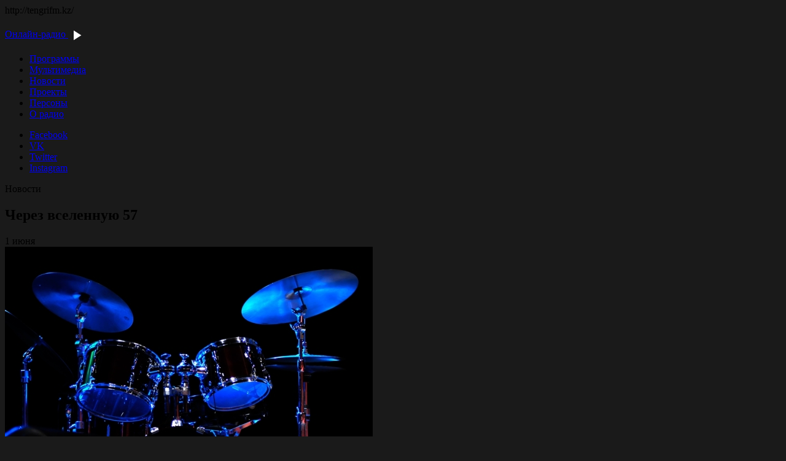

--- FILE ---
content_type: text/html; charset=UTF-8
request_url: http://tengrifm.kz/podcasts/cherez-vselennuyu-57/
body_size: 4905
content:
<!DOCTYPE html>
<html lang="ru-RU" prefix="og: http://ogp.me/ns#">
<head>
	<meta charset="UTF-8">
	<meta name="viewport" content="width=1000">
	<title>Через вселенную #57 | Тенгри FM</title>
	<link rel="profile" href="http://gmpg.org/xfn/11">
	<link rel="pingback" href="http://tengrifm.kz/xmlrpc.php">
	
<!-- This site is optimized with the Yoast WordPress SEO plugin v1.5.4.2 - https://yoast.com/wordpress/plugins/seo/ -->
<meta name="robots" content="noindex,follow"/>
<link rel="canonical" href="http://tengrifm.kz/podcasts/cherez-vselennuyu-57/" />
<meta property="og:locale" content="ru_RU" />
<meta property="og:type" content="article" />
<meta property="og:title" content="Через вселенную #57 - Тенгри FM" />
<meta property="og:url" content="http://tengrifm.kz/podcasts/cherez-vselennuyu-57/" />
<meta property="og:site_name" content="Тенгри FM" />
<meta property="og:image" content="http://tengrifm.kz/wp-content/uploads/2014/09/Fon_7.jpg" />
<!-- / Yoast WordPress SEO plugin. -->

<link rel="alternate" type="application/rss+xml" title="Тенгри FM &raquo; Лента" href="http://tengrifm.kz/feed/" />
<link rel="alternate" type="application/rss+xml" title="Тенгри FM &raquo; Лента комментариев" href="http://tengrifm.kz/comments/feed/" />
<link rel='stylesheet' id='YoutubeShortcodeMargenn-css'  href='http://tengrifm.kz/wp-content/plugins/youtube-shortcode/youtube-shortcode.css?ver=3.9.1' type='text/css' media='all' />
<link rel='stylesheet' id='twentyfourteen-lato-css'  href='//fonts.googleapis.com/css?family=Lato%3A300%2C400%2C700%2C900%2C300italic%2C400italic%2C700italic' type='text/css' media='all' />
<link rel='stylesheet' id='genericons-css'  href='http://tengrifm.kz/wp-content/themes/tengrifm/genericons/genericons.css?ver=3.0.2' type='text/css' media='all' />
<link rel='stylesheet' id='twentyfourteen-style-css'  href='http://tengrifm.kz/wp-content/themes/tengrifm/style.css?ver=3.9.1' type='text/css' media='all' />
<!--[if lt IE 9]>
<link rel='stylesheet' id='twentyfourteen-ie-css'  href='http://tengrifm.kz/wp-content/themes/tengrifm/css/ie.css?ver=20131205' type='text/css' media='all' />
<![endif]-->
<script type='text/javascript' src='http://tengrifm.kz/wp-includes/js/jquery/jquery.js?ver=1.11.0'></script>
<script type='text/javascript' src='http://tengrifm.kz/wp-includes/js/jquery/jquery-migrate.min.js?ver=1.2.1'></script>
<link rel="EditURI" type="application/rsd+xml" title="RSD" href="http://tengrifm.kz/xmlrpc.php?rsd" />
<link rel="wlwmanifest" type="application/wlwmanifest+xml" href="http://tengrifm.kz/wp-includes/wlwmanifest.xml" /> 
<meta name="generator" content="WordPress 3.9.1" />
<link rel='shortlink' href='http://tengrifm.kz/?p=2638' />

 <!-- OneAll.com / Social Login for WordPress / v4.6 -->
<script type="text/javascript">
 (function() {
  var oa = document.createElement('script'); oa.type = 'text/javascript';
  oa.async = true; oa.src = 'http://tengrifm.api.oneall.com/socialize/library.js'
  var s = document.getElementsByTagName('script')[0]; s.parentNode.insertBefore(oa, s);
 })();
</script>

<!-- Using Simple Yearly Archive Plugin v1.6.2.5 | http://www.schloebe.de/wordpress/simple-yearly-archive-plugin/ // -->
<style type="text/css" id="custom-background-css">
body.custom-background { background-color: #1a1a1a; }
</style>
	<script> var $ = jQuery.noConflict();</script>
	<link href="http://tengrifm.kz/wp-content/themes/tengrifm/css/jquery.fancybox.css" rel="stylesheet" type="text/css">
	<link href="http://tengrifm.kz/wp-content/themes/tengrifm/css/nanoscroller.css" rel="stylesheet" type="text/css">
	<link href="https://cdnjs.cloudflare.com/ajax/libs/flexslider/2.2.2/flexslider.css" rel="stylesheet" type="text/css">
	<script type="text/javascript" src="http://tengrifm.kz/wp-content/themes/tengrifm/js/jquery.nanoscroller.min.js"></script>
	<script type="text/javascript" src="http://tengrifm.kz/wp-content/themes/tengrifm/js/mousehold.js"></script>
	<script type="text/javascript" src="http://tengrifm.kz/wp-content/themes/tengrifm/js/jquery.fancybox.js"></script>
	<script type="text/javascript" src="http://tengrifm.kz/wp-content/themes/tengrifm/js/grayscale.js"></script>
	<script type="text/javascript" src="http://tengrifm.kz/wp-content/themes/tengrifm/js/functions-gray.js"></script>
	<script type="text/javascript" src="http://tengrifm.kz/wp-content/themes/tengrifm/js/jquery.flexslider-min.js"></script>
	<script type="text/javascript" src="http://tengrifm.kz/wp-content/themes/tengrifm/js/scripts.js"></script>

	<!-- ������ Переключение play/pause -->
	<style>
		#radio-icon {
			width: 27px;
			height: 27px;
			fill: white;
			vertical-align: middle;
		}
	</style>
	<script>
	function toggleRadio() {
		const audio = document.getElementById('tengriAudio');
		const label = document.getElementById('radio-label');
		const icon = document.getElementById('radio-icon');

		if (audio.paused) {
			audio.play();
			label.textContent = "Остановить";
			icon.innerHTML = '<path d="M6 5h4v14H6zm8 0h4v14h-4z"/>'; // pause
		} else {
			audio.pause();
			label.textContent = "Онлайн-радио";
			icon.innerHTML = '<path d="M8 5v14l11-7z"/>'; // play
		}
	}
	</script>
</head>

<body class="single single-podcasts postid-2638 custom-background masthead-fixed full-width singular">
	<div class="base-url">http://tengrifm.kz/</div>

	<!-- Start Header -->
	<header id="masthead" class="header" role="banner">
		<div class="container">
			<div class="logo line">
				<a href="http://tengrifm.kz/" rel="home">
					<img src="http://tengrifm.kz/wp-content/themes/tengrifm/images/logo.png" alt="" width="132" height="58" />
				</a>
			</div>

			<!-- ������ Онлайн-радио -->
			<div class="player line">
				<a href="javascript:void(0);" onclick="toggleRadio();">
					<span id="radio-label">Онлайн-радио</span>
					<svg id="radio-icon" viewBox="0 0 24 24" xmlns="http://www.w3.org/2000/svg">
						<path d="M8 5v14l11-7z"/> <!-- Play by default -->
					</svg>
				</a>
				<audio id="tengriAudio" hidden>
					<source src="https://player.tengrifm.kz/tengrifm" type="audio/mpeg">
				</audio>
			</div>

			<!-- Меню -->
			<div class="menu line"><ul id="menu-main-menu" class="navigation unstyled"><li id="menu-item-27" class="menu-item menu-item-type-post_type menu-item-object-page menu-item-27"><a href="http://tengrifm.kz/programs/">Программы</a></li>
<li id="menu-item-209" class="menu-item menu-item-type-post_type menu-item-object-page menu-item-209"><a href="http://tengrifm.kz/multimedia/podcasts/">Мультимедиа</a></li>
<li id="menu-item-25" class="menu-item menu-item-type-post_type menu-item-object-page menu-item-25"><a href="http://tengrifm.kz/novosti/">Новости</a></li>
<li id="menu-item-130" class="menu-item menu-item-type-post_type menu-item-object-page menu-item-130"><a href="http://tengrifm.kz/projects/">Проекты</a></li>
<li id="menu-item-23" class="menu-item menu-item-type-post_type menu-item-object-page menu-item-23"><a href="http://tengrifm.kz/na-radio/persons/">Персоны</a></li>
<li id="menu-item-22" class="menu-item menu-item-type-post_type menu-item-object-page menu-item-22"><a href="http://tengrifm.kz/na-radio/">О радио</a></li>
</ul></div>			<div class="social line"><ul id="menu-social-link-menu" class="menu"><li id="menu-item-28" class="fb menu-item menu-item-type-custom menu-item-object-custom menu-item-28"><a target="_blank" href="https://www.facebook.com/pages/Radio-TENGRI-FM/235472236488217">Facebook</a></li>
<li id="menu-item-29" class="vk menu-item menu-item-type-custom menu-item-object-custom menu-item-29"><a target="_blank" href="https://vk.com/tengrifm">VK</a></li>
<li id="menu-item-30" class="twit menu-item menu-item-type-custom menu-item-object-custom menu-item-30"><a target="_blank" href="https://twitter.com/Tengri_fm">Twitter</a></li>
<li id="menu-item-31" class="instagram menu-item menu-item-type-custom menu-item-object-custom menu-item-31"><a target="_blank" href="http://instagram.com/tengri_fm">Instagram</a></li>
</ul></div>		</div>
	</header>

	<!-- Start wrapper -->
	<div class="wrapper">


<div class="container">
	<div class="pages-equa-top"></div>
	<div class="page">
		 <div class="title">Новости</div>
			<div class="top_menu years">
				<div class="sya_container" id="sya_container"></div>			</div>
			<div class="content-wrap">
				
							  
				   <div class="content">
												<h2>Через вселенную 57</h2>
						<div class="date">1 июня</div>
						<div class="preview second">
							<img width="599" height="309" src="http://tengrifm.kz/wp-content/uploads/2014/09/Fon_7-599x309.jpg" class="attachment-projects-inner-image wp-post-image" alt="Fon_7" />						</div>
						<div class="meta"><span></span></div>
						<div class="desc">
													</div>
						<div class="share">
							<h4>Поделиться с друзьями</h4>
							<div class="social">
								<a href="https://www.facebook.com/sharer/sharer.php" onclick="var sharerFb = 'https://www.facebook.com/sharer/sharer.php?u='; window.open(sharerFb + location.href, 'sharerFb', 'width=626,height=436'); return false;"><span class="fb"></span></a>
								<a href="http://vkontakte.ru/share.php?" onclick="var sharerVk = 'http://vkontakte.ru/share.php?+'; window.open(sharerVk + location.href, 'sharerVk', 'width=626,height=436'); return false;"><span class="vk"></span></a>
								<a href="https://twitter.com/share" onclick="var sharerTw = 'https://twitter.com/share?url='; window.open(sharerTw + location.href, 'sharerTw', 'width=550,height=520'); return false;"><span class="twit"></span></a>
								<script type="text/javascript" src="http://platform.twitter.com/widgets.js"></script>
							</div>
						</div>

					</div>
					<div class="g_equa">
						<div class="left gline"></div>
						<div class="guitar"></div>
						<div class="right gline"></div>
					</div>
							
								<div class="inform">
						<div id="scroll-up" class="scroll-btn scroll-up"></div>
						<div class="news-tape nano long">
							<div class="noscroll">
								<ul class="unstyled">
									<li><a href="javascript:;" class="kz link">Казахстанский рок</a></li>
									<li><a href="javascript:;" class="world link active">Мировой рок</a></li>
								</ul>
							</div>
							<div class="content nano-content">
								<div id="kaz-rok">
										
											
								</div>
								
								<div id="world-rok" class="active">
										
											
								</div>
								
								
							</div>
						</div>
						<div id="scroll-down" class="scroll-btn scroll-down"></div>
					</div>
			</div>
		
	</div><!-- #page -->
</div><!-- #container -->


	

		<footer id="colophon" class="footer" role="contentinfo">
			<div class="container">
                <table>
                    <tr>
                        <td class="left">
                            <div class="copyright">© Тенгри ФМ, 2014</div>
                            <div class="links">
                                <ul class="unstyled">
                                    <li><a href="o-radio/kontaktyi">Контактная информация</a></li>
                                    <li><a href="o-radio/reklamodatelyam">Рекламодателям</a></li>
                                </ul>
                            </div>
                        </td>
                        <td class="center">
							<!-- start main navigation -->
								<div class="social"><ul id="menu-social-link-menu-footer" class="menu"><li id="menu-item-258" class="fb menu-item menu-item-type-custom menu-item-object-custom menu-item-258"><a target="_blank" href="https://www.facebook.com/pages/Radio-TENGRI-FM/235472236488217">Facebook</a></li>
<li id="menu-item-259" class="vk menu-item menu-item-type-custom menu-item-object-custom menu-item-259"><a target="_blank" href="https://vk.com/tengrifm">Vkontakte</a></li>
<li id="menu-item-260" class="twitter menu-item menu-item-type-custom menu-item-object-custom menu-item-260"><a target="_blank" href="https://twitter.com/Tengri_fm">Twitter</a></li>
<li id="menu-item-261" class="instagram menu-item menu-item-type-custom menu-item-object-custom menu-item-261"><a target="_blank" href="#">Instagram</a></li>
<li id="menu-item-262" class="youtube menu-item menu-item-type-custom menu-item-object-custom menu-item-262"><a target="_blank" href="https://www.youtube.com/user/RadioTengriFM">YouTube</a></li>
</ul></div>							<!-- end of navigation --> 	
                            <div class="separator"></div>
                        </td>
                        <td class="right links">
                            Сделано в <a href="http://interpro.kz/" target="_blank" class="link">ИнтерПро</a><br />
                            <a href="http://interpro.kz/" target="_blank" class="link">Описание проекта</a>
                        </td>
                    </tr>
                    <tr>
                        <td colspan="3">
                            <div class="partners">
                                <a href="http://vesti.kz/" target="_blank"><img src="http://tengrifm.kz/wp-content/themes/tengrifm/images/logo_footer_1.png" alt="" width="189" height="56" /></a>
                                <a href="http://tengrinews.kz/" target="_blank"><img src="http://tengrifm.kz/wp-content/themes/tengrifm/images/logo_footer_2.png" alt="" width="132" height="56" /></a>
                                <a href="http://massaget.kz/" target="_blank"><img src="http://tengrifm.kz/wp-content/themes/tengrifm/images/logo_footer_3.png" alt="" width="148" height="56" /></a>
                                <a href="#" target="_blank"><img src="http://tengrifm.kz/wp-content/themes/tengrifm/images/logo_footer_4.png" alt="" width="109" height="63" /></a>
                                <a href="http://alashainasy.kz/" target="_blank"><img src="http://tengrifm.kz/wp-content/themes/tengrifm/images/logo_footer_5.png" alt="" width="61" height="62" /></a>
                            </div>
                        </td>
                    </tr>
                </table>
            </div>
		</footer><!-- #colophon -->
		<div id="scroller" class="b-top" style="display: none;"><span class="b-top-but"></span></div>
		
	</div><!-- End wrapper -->
		
	<link rel='stylesheet' id='wpBannerizeStyleDefault.css-css'  href='http://tengrifm.kz/wp-content/plugins/wp-bannerize/css/wpBannerizeStyleDefault.css?ver=3.9.1' type='text/css' media='all' />
<script type='text/javascript' src='http://tengrifm.kz/wp-content/themes/tengrifm/js/functions.js?ver=20140319'></script>
<script type='text/javascript'>
/* <![CDATA[ */
var wpBannerizeJavascriptLocalization = {"ajaxURL":"http:\/\/tengrifm.kz\/wp-admin\/admin-ajax.php"};
/* ]]> */
</script>
<script type='text/javascript' src='http://tengrifm.kz/wp-content/plugins/wp-bannerize/js/wpBannerizeFrontend.min.js?ver=3.1.6'></script>
	<link href='http://fonts.googleapis.com/css?family=Roboto&subset=latin,cyrillic' rel='stylesheet' type='text/css' />
    <link href='http://fonts.googleapis.com/css?family=Roboto:700&subset=latin,cyrillic' rel='stylesheet' type='text/css' />
    <link href='http://fonts.googleapis.com/css?family=Roboto:700italic&subset=latin,cyrillic' rel='stylesheet' type='text/css' />
    <link href='http://fonts.googleapis.com/css?family=Roboto:900&subset=latin,cyrillic' rel='stylesheet' type='text/css' />
    <link href='http://fonts.googleapis.com/css?family=Roboto:900italic&subset=latin,cyrillic' rel='stylesheet' type='text/css' />
    <link href='http://fonts.googleapis.com/css?family=Roboto+Condensed&subset=latin,cyrillic' rel='stylesheet' type='text/css' />
    <link href='http://fonts.googleapis.com/css?family=Roboto+Condensed:700&subset=latin,cyrillic' rel='stylesheet' type='text/css' />
    <link href='http://fonts.googleapis.com/css?family=Roboto+Slab&subset=latin,cyrillic' rel='stylesheet' type='text/css' />
    <link href='http://fonts.googleapis.com/css?family=Roboto+Slab:700&subset=latin,cyrillic' rel='stylesheet' type='text/css' />
	<script type="text/javascript" src="http://tengrifm.kz/wp-content/themes/tengrifm/js/player-scripts.js"></script>
    <script type="text/javascript" src="http://tengrifm.kz/wp-content/themes/tengrifm/js/jquery.imageScroll.js"></script>
	
<script>
  (function(i,s,o,g,r,a,m){i['GoogleAnalyticsObject']=r;i[r]=i[r]||function(){
  (i[r].q=i[r].q||[]).push(arguments)},i[r].l=1*new Date();a=s.createElement(o),
  m=s.getElementsByTagName(o)[0];a.async=1;a.src=g;m.parentNode.insertBefore(a,m)
  })(window,document,'script','//www.google-analytics.com/analytics.js','ga');

  ga('create', 'UA-25844236-1', 'auto');
  ga('send', 'pageview');

</script>

    <!-- Yandex.Metrika counter -->
    <div style="display:none;"><script type="text/javascript">
    (function(w, c) {
        (w[c] = w[c] || []).push(function() {
            try {
                w.yaCounter9402367 = new Ya.Metrika({id:9402367, enableAll: true});
            }
            catch(e) { }
        });
    })(window, "yandex_metrika_callbacks");
    </script></div>
    <script src="//mc.yandex.ru/metrika/watch.js" type="text/javascript" defer="defer"></script>
    <noscript><div><img src="//mc.yandex.ru/watch/9402367" style="position:absolute; left:-9999px;" alt="" /></div></noscript>
    <!-- /Yandex.Metrika counter -->

            <!-- Start CountZero code -->
            <script type="text/javascript">
                <!--
                cz_user=48824;cz_type=1;cz_str="&wd="+screen.width;
                cz_str+="&hg="+screen.height+"&du="+escape(document.URL);
                cz_str+="&rf="+escape(document.referrer);
                cz_str="<a href='http://zero.kz/?u="+cz_user+"'; target='_blank'>"+
                "<img src='http://zero.kz/c.php?u="+cz_user+"&t="+cz_type+cz_str+"'"+
                " border='0px' width='0' height='0' alt='CountZero' /><\/a>";
                document.write(cz_str);
                //-->
            </script>
            <noscript>
                <a href='http://zero.kz/?u=48824'; target='_blank'>
                <img src='http://zero.kz/c.php?u=48824'; border='0px' width='0' height='0' alt='CountZero' /></a>
            </noscript>
            <!-- End CountZero code -->
	
	
	
</body>
</html>

--- FILE ---
content_type: text/plain
request_url: https://www.google-analytics.com/j/collect?v=1&_v=j102&a=1986507836&t=pageview&_s=1&dl=http%3A%2F%2Ftengrifm.kz%2Fpodcasts%2Fcherez-vselennuyu-57%2F&ul=en-us%40posix&dt=%D0%A7%D0%B5%D1%80%D0%B5%D0%B7%20%D0%B2%D1%81%D0%B5%D0%BB%D0%B5%D0%BD%D0%BD%D1%83%D1%8E%20%2357%20%7C%20%D0%A2%D0%B5%D0%BD%D0%B3%D1%80%D0%B8%20FM&sr=1280x720&vp=1280x720&_u=IEBAAEABAAAAACAAI~&jid=1447541933&gjid=1063075902&cid=383856680.1769233842&tid=UA-25844236-1&_gid=2127577908.1769233842&_r=1&_slc=1&z=2125553692
body_size: -283
content:
2,cG-96QQDNEZ7D